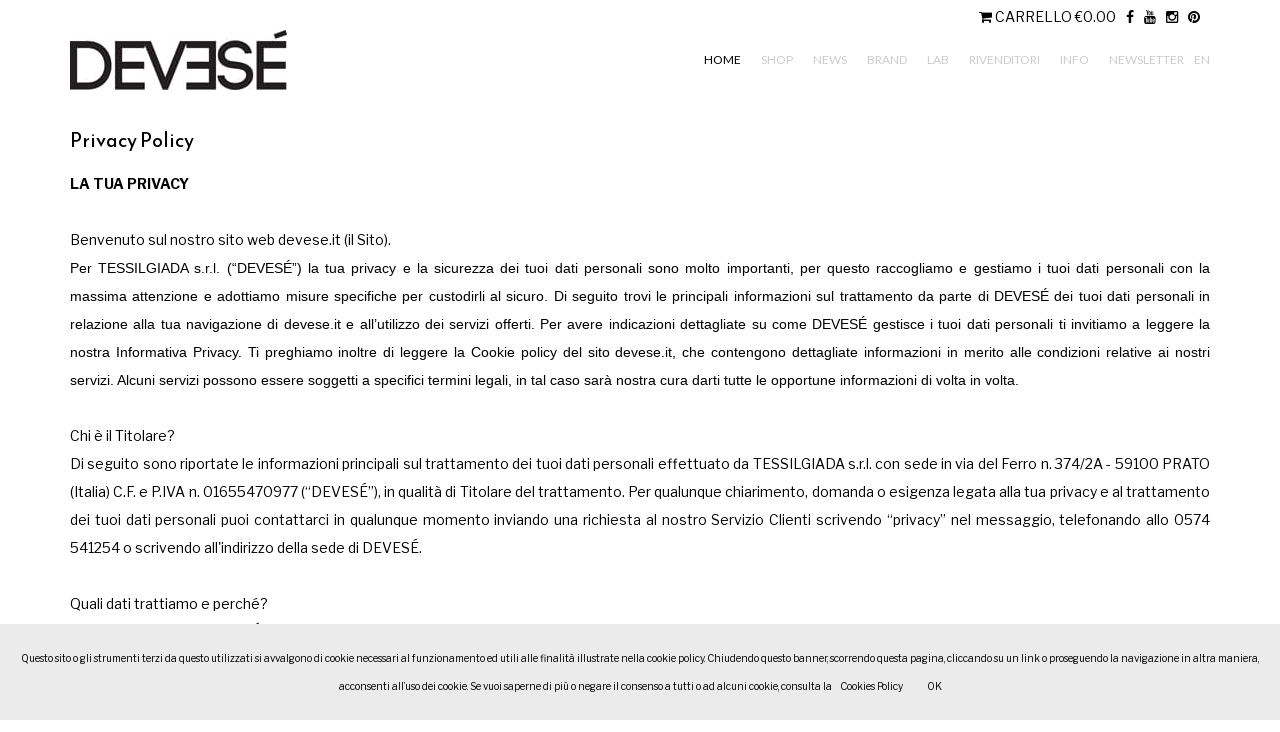

--- FILE ---
content_type: text/html
request_url: https://devese.it/it/privacy/
body_size: 6479
content:
<!doctype html>
<html xmlns="http://www.w3.org/1999/xhtml" xmlns:og="http://opengraphprotocol.org/schema/" xmlns:fb="http://www.facebook.com/2008/fbml" lang="it">
<!--[if IE 9]><html class="lt-ie10" lang="it" ><![endif]-->
	<head>
	<base href="https://devese.it/">		<meta charset="utf-8" />
		<meta http-equiv="X-UA-Compatible" content="IE=edge">
		<meta name="viewport" content="width=device-width, initial-scale=1.0" />
				<meta name="robots" content="noindex, nofollow">
		
		<meta property="og:title" content="DEVESÉ" />
		<meta property="og:type" content="website" />
		<meta property="og:url" content="https://devese.it/it/privacy/" />
			<meta property="og:image" content="https://devese.it/files/DEVESE/loghi/logo_devese.png" />
		<meta property="og:description" content="Entra nel mondo Devesé ®️ e scopri le nostre borse made in Italy! Acquista in sicurezza dallo store ufficiale online e seguici su Instagram Facebook e TikTok per rimanere sempre aggiornato sulle ultime novità! Enter the Devesé ®️ world  and discover our made in Italy bags! Buy safely from the official online store and follow us on Instagram, Facebook and Tiktok to stay up to date on the latest news!" />
		<meta name="facebook-domain-verification" content="zm7ruc74lczi8lytf3a7ibyfqyvkqn" />
		<meta name="keywords" content="Borse da donna,Borse da donna in pelle,Borse da donna in tessuto,Borse da donna in pelle a tracolla,Borse da donna in tessuto a tracolla,Borse da donna in pelle a mano,Borse da donna in tessuto a mano,Borse fashion,Fashion Bag,Borse made in italy,Borse,Borse reversibili,Borse comode,Borse alla moda,Borse innovative,Accessori donna,Borsa capiente,Borse sportive,Borse comode,Borse casual,Borse in tessuto tecnico,Borse in tessuto,Novità Borse, Women handbags, Women handbags in leather, Women bags in fabric, Women bags in leather shoulder strap,Women handbags in shoulder fabric,Women handbags in hand fabric, Fashion bags,Fashion Bag,Bags made in Italy,Bags,Reversible bags,Comfortable bags,Fashionable bags,Innovative bags,Women accessories,Large bag,Sport bags,Comfortable bags, Casual bags, Technical fabric bags, Fabric bags, New Bags">
		<meta name="description" content="Entra nel mondo Devesé ®️ e scopri le nostre borse made in Italy! Acquista in sicurezza dallo store ufficiale online e seguici su Instagram Facebook e TikTok per rimanere sempre aggiornato sulle ultime novità! Enter the Devesé ®️ world  and discover our made in Italy bags! Buy safely from the official online store and follow us on Instagram, Facebook and Tiktok to stay up to date on the latest news!">
		<meta name="google-site-verification" content="2MdtWUCjo4Gct9qvVICgDYMr83P8qYqI0VT9qrAx2VQ" />
		<title>DEVESÉ</title>

		<link rel="shortcut icon" href="files/favicon.ico">
		<link rel="apple-touch-icon" href="files/apple-touch-icon.png" />
		
		<link rel="stylesheet" href="https://modulary.controlweb.me/data/htmlsite/32/css/bootstrap.min.css">
		<link rel="stylesheet" href="https://modulary.controlweb.me/data/htmlsite/32/css/layerslider.css">
		<link rel="stylesheet" href="https://modulary.controlweb.me/data/htmlsite/32/css/font-awesome.min.css">
		<link rel="stylesheet" href="/index.php?fuseaction=css" />
		<!-- Facebook Pixel Code -->
		<script>
		!function(f,b,e,v,n,t,s)
		{if(f.fbq)return;n=f.fbq=function(){n.callMethod?
		n.callMethod.apply(n,arguments):n.queue.push(arguments)};
		if(!f._fbq)f._fbq=n;n.push=n;n.loaded=!0;n.version='2.0';
		n.queue=[];t=b.createElement(e);t.async=!0;
		t.src=v;s=b.getElementsByTagName(e)[0];
		s.parentNode.insertBefore(t,s)}(window, document,'script',
		'https://connect.facebook.net/en_US/fbevents.js');
		fbq('init', '506798656990756');
		fbq('track', 'PageView');
		</script>
		<noscript><img height="1" width="1" style="display:none"
		src="https://www.facebook.com/tr?id=506798656990756&ev=PageView&noscript=1"
		/></noscript>
		<!-- End Facebook Pixel Code -->
	</head>
	<body class="no-scroll">
		<div class="wait">
			<div class="spinner">
				<div class="double-bounce1"></div>
				<div class="double-bounce2"></div>
			</div>
		</div>

		<header class="">
		<nav class="navbar navbar-default navbar-fixed-top">
	<div class="container">	
		
				
						<div class="cnt-social-top" style="width:100%">
					<ul class="social-top">
												<li class="hidden-xs hidden-sm"><a href="/it/cart/"><i class="fa fa-shopping-cart" aria-hidden="true"></i> CARRELLO <span class="simpleCart_grandTotal"></span></a></li>
														                <li><a href="https://www.facebook.com/devesebag" target="_blank"><i class="fa fa-facebook" aria-hidden="true"></i></a></li>
				        				                <li><a href="https://www.youtube.com/deveséBag" target="_blank"><i class="fa fa-youtube" aria-hidden="true"></i></a></li>
				        				                <li><a href="https://instagram.com/devesebag" target="_blank"><i class="fa fa-instagram" aria-hidden="true"></i></a></li>
				        				                <li><a href="https://pinterest.com/Devese20" target="_blank"><i class="fa fa-pinterest" aria-hidden="true"></i></a></li>
				                
				                <li><a href="https://pinterest.com/Devese20" target="_blank"><!-- <i class="fa fa-pinterest" aria-hidden="true"></i> --><i class="fab fa-tiktok"></i></a></li>        
				        					</ul>
				</div>
				<div class="navbar-header">
			<button type="button" class="navbar-toggle collapsed" data-toggle="collapse" data-target="#menu" aria-expanded="false">
				<span class="bar bar-1"></span>
				<span class="bar bar-2"></span>
				<span class="bar bar-3"></span>
			</button>

						<a href="it/" class="navbar-brand">
					<img src="/files/DEVESE/loghi/logo_devese.png" class="normal" alt="DEVESÉ">
					<img src="/files/DEVESE/loghi/logo_devese@2x.png" class="retina" alt="DEVESÉ">
				</a>
				</div>

		<div class="collapse navbar-collapse navbar-right" id="menu">
			<ul class="nav navbar-nav">
				<li data-id="0"><a href="it/">HOME</a></li>
									<li data-id="22"><a href="/it/shop/" target="_self">SHOP</a></li>
										<li data-id="9"><a href="/it/news/" target="_self">NEWS</a></li>
										<li data-id="5"><a href="/it/brand/" target="_self">BRAND</a></li>
										<li data-id="4"><a href="/it/gallery/" target="_self">LAB</a></li>
										<li data-id="21"><a href="/it/rivenditori/" target="_self">RIVENDITORI</a></li>
										<li class="dropdown" data-id="12">
	          				<a href="/it/contatti/" target="_self" class="dropdown-toggle" data-toggle="dropdown" role="button" aria-haspopup="true" aria-expanded="false">INFO<!-- <i class="fa fa-angle-down" aria-hidden="true"></i>--></a>
	          				<ul class="dropdown-menu">
	          					<li><a href="/it/contatti/" target="_self">INFO</a></li>
	          											<li><a href="/it/help/" target="_self">HELP</a></li>
													</ul>
						</li>
												<li class="visible-xs visible-sm" data-id="cart"><a href="/it/cart/">CARRELLO <span class="simpleCart_grandTotal"></span></a></li>
											<li><a href="/it/newsletter/">NEWSLETTER</a></li>
								    					<li><a href="/en/">EN</a></li>
						</ul>
		</div>
	</div>
</nav>

		</header>
		
		<!--  id="home" -->
		<main><section class="container">
	<div class="row">
		<div class="col-sm-12 cookies-and-privacy">
			<h1 class="padding-sm">Privacy Policy</h1>
	        <p><p><b>LA TUA PRIVACY</b></p><p><b><br>
</b></p><p><i>Benvenuto sul nostro sito web devese.it (il Sito).</i>&nbsp;</p><p><span style="font-family: Arial, Helvetica, Verdana, Tahoma, sans-serif;">Per TESSILGIADA s.r.l. (“DEVESÉ”) la tua privacy e la sicurezza dei tuoi dati personali sono molto importanti, per questo raccogliamo e gestiamo i tuoi dati personali con la massima attenzione e adottiamo misure specifiche per custodirli al sicuro. Di seguito trovi le principali informazioni sul trattamento da parte di DEVESÉ dei tuoi dati personali in relazione alla tua navigazione di devese.it e all’utilizzo dei servizi offerti. Per avere indicazioni dettagliate su come DEVESÉ gestisce i tuoi dati personali ti invitiamo a leggere la nostra Informativa Privacy. Ti preghiamo inoltre di leggere la Cookie policy&nbsp;del sito devese.it, che contengono dettagliate informazioni in merito alle condizioni relative ai nostri servizi. Alcuni servizi possono essere soggetti a specifici termini legali, in tal caso sarà nostra cura darti tutte le opportune informazioni di volta in volta.&nbsp;</span></p><p><br>
</p><p><i>Chi è il Titolare?</i>&nbsp;</p><p>Di seguito sono riportate le informazioni principali sul trattamento dei tuoi dati personali effettuato da TESSILGIADA s.r.l. con sede in via del Ferro n. 374/2A - 59100 PRATO (Italia) C.F. e P.IVA n. 01655470977 (“DEVESÉ”), in qualità di Titolare del trattamento. Per qualunque chiarimento, domanda o esigenza legata alla tua privacy e al trattamento dei tuoi dati personali puoi contattarci in qualunque momento inviando una richiesta al nostro&nbsp;<a href="#http://devese.mysitemobile.com/it/contatti/" target="">Servizio Clienti</a>&nbsp;scrivendo “privacy” nel messaggio, telefonando allo 0574 541254 o scrivendo all'indirizzo della sede di DEVESÉ.&nbsp;</p><p><br>
</p><p><i>Quali dati trattiamo e perché?</i>&nbsp;</p><p>I dati personali che DEVESÉ tratta sono quelli che ci fornisci quando concludi un ordine e acquisti beni, e quelli che raccogliamo mentre navighi o usi i servizi offerti su devese.it. DEVESÉ può quindi raccogliere dati su di te come ad esempio dati anagrafici quali nome e cognome, indirizzo di spedizione e indirizzo di fatturazione, dati di navigazione e le tue abitudini di acquisto. I tuoi dati personali sono trattati per le seguenti finalità: - concludere e dare esecuzione al contratto di acquisto di beni offerti su devese.it; - fornirti i servizi di devese.it quali l’iscrizione alla newsletter; - consentirti la registrazione al Sito&nbsp;e alla App&nbsp;e la fruizione dei servizi riservati agli utenti registrati; - gestire le tue richieste inoltrate al nostro Servizio Clienti. Nei casi sopracitati, il trattamento dei tuoi dati personali è legittimo in quanto necessario a dare esecuzione a un contratto con te o a provvedere a fornirti il servizio che ci hai specificatamente richiesto. Inoltre svolgiamo indagini statistiche e analisi con dati in forma aggregata per comprendere come gli utenti interagiscono e utilizzano il Sito, per migliorare la nostra offerta e i nostri servizi. Soltanto previo tuo espresso consenso invece, trattiamo i tuoi dati personali per: - svolgere attività di comunicazione commerciale e promozionale; - personalizzare il Sito e le offerte commerciali in base ai tuoi interessi.&nbsp;</p><p><br>
</p><p><i>Chi tratterà i tuoi dati?</i>&nbsp;</p><p>I tuoi dati personali sono trattati da personale debitamente istruito di DEVESÉ in qualità di Titolare del trattamento. Per esigenze organizzative e funzionali relative alla prestazione dei servizi su devese.it, inoltre, i tuoi dati potrebbero essere trattati dai nostri fornitori. Questi ultimi sono stati valutati e scelti da DEVESÉ per la loro comprovata affidabilità e competenza. Alcuni di questi soggetti possono avere sede anche in Stati non appartenenti alla UE e, in questi casi, il trasferimento dei tuoi dati personali in tali Paesi è effettuato nel rispetto delle garanzie previste dalla legge.&nbsp;</p><p><br>
</p><p><i>Per quanto tempo conserviamo i tuoi dati?&nbsp;</i></p><p><span style="font-family: Arial, Helvetica, Verdana, Tahoma, sans-serif;">Conserviamo i tuoi dati personali per un periodo di tempo limitato che dipende dalla finalità per la quale sono stati raccolti, al termine del quale i tuoi dati personali saranno cancellati o comunque resi anonimi in via irreversibile. Il periodo di conservazione è diverso a seconda della finalità del trattamento: ad esempio, i dati raccolti durante l’acquisto di beni su devese.it sono trattati fino alla conclusione di tutte le formalità amministrativo e contabili quindi sono archiviati in conformità alla normativa fiscale locale (dieci anni), quelli utilizzati per inviarti le nostre newsletter fino a che non ci chiedi di cessare l’invio. Per maggiori informazioni vedi la nostra Privacy Policy.&nbsp;</span></p><p><span style="font-family: Arial, Helvetica, Verdana, Tahoma, sans-serif;"><br>
</span></p><p><i>Quali sono i tuoi diritti?</i><span style="font-family: Arial, Helvetica, Verdana, Tahoma, sans-serif;">&nbsp;</span></p><p><span style="font-family: Arial, Helvetica, Verdana, Tahoma, sans-serif;">In qualunque momento, a seconda dello specifico trattamento, potrai: revocare il consenso al trattamento, conoscere quali sono i tuoi dati personali in nostro possesso, la loro origine e come vengono utilizzati, richiederne l’aggiornamento, la rettifica o l’integrazione nonché, nei casi previsti dalle disposizioni vigenti, la cancellazione, la limitazione del trattamento o opporti al loro trattamento. Se lo desideri, puoi richiedere di ricevere i dati personali in possesso di DEVESÉ che ti riguardano in un formato leggibile da dispositivi elettronici e, laddove tecnicamente possibile, potremo trasferire i tuoi dati direttamente a un soggetto terzo da te indicato. Se ritieni che il trattamento dei tuoi dati personali sia stato svolto in maniera illegittima, puoi presentare un reclamo a una delle autorità di controllo competenti per il rispetto delle norme in materia di protezione dei dati personali. In Italia, il reclamo può essere presentato al Garante per la Protezione dei Dati Personali (</span><a href="http://www.garanteprivacy.it/" style="text-decoration-skip: objects; background-color: transparent; color: inherit; caret-color: rgb(46, 46, 46); font-family: Montserrat, sans-serif; font-size: 12.095999717712402px;">http://www.garanteprivacy.it/</a><span style="font-family: Arial, Helvetica, Verdana, Tahoma, sans-serif;">).&nbsp;</span></p><p><span style="font-family: Arial, Helvetica, Verdana, Tahoma, sans-serif;"><br>
</span></p><p><span style="font-family: Arial, Helvetica, Verdana, Tahoma, sans-serif;"><i>La presente informativa potrà subire modifiche e integrazioni nel corso del tempo, ti invitiamo, pertanto, a verificarne periodicamente i contenuti. Laddove possibile, cercheremo di informarti tempestivamente sulle modifiche apportate.&nbsp;</i></span></p><p><span style="font-family: Arial, Helvetica, Verdana, Tahoma, sans-serif;">Privacy Policy</span></p><br>
</p>
	    </div>
	</div>
</section></main>

		<footer>
		<div class="container">
	<div class="row">
		<div class="col-md-8">
			<h3>COPYRIGHT © 2020 © DEVESÉ - P. IVA 01655470977 - ALL RIGHTS RESERVED</h3>
			<ul>

    <li><a href="/it/privacy/">Privacy Policy</a></li>


   <script src="https://modulary.controlweb.me/data/htmlsite/shared/javascript/cookiechoices.js"></script>
   <script>
      // $('li[data-id="0"]').addClass('active');
      document.addEventListener('DOMContentLoaded', function(event) {
         cookieChoices.showCookieConsentBar("Questo sito o gli strumenti terzi da questo utilizzati si avvalgono di cookie necessari al funzionamento ed utili alle finalità illustrate nella cookie policy. Chiudendo questo banner, scorrendo questa pagina, cliccando su un link o proseguendo la navigazione in altra maniera, acconsenti all’uso dei cookie. Se vuoi saperne di più o negare il consenso a tutti o ad alcuni cookie, consulta la",'OK','Cookies Policy','/it/cookies/','/it/cookies/');
      });
    </script>
   <li><a href="/it/cookies/">Informativa sui cookies</a></li>

						</ul>
		</div>
		<div class="col-md-4 text-right">
			<ul class="social">
				                <li><a href="https://www.facebook.com/devesebag" target="_blank"><i class="fa fa-facebook" aria-hidden="true"></i></a></li>
	        	                <li><a href="https://www.youtube.com/deveséBag" target="_blank"><i class="fa fa-youtube" aria-hidden="true"></i></a></li>
	        	                <li><a href="https://instagram.com/devesebag" target="_blank"><i class="fa fa-instagram" aria-hidden="true"></i></a></li>
	        	                <li><a href="https://pinterest.com/Devese20" target="_blank"><i class="fa fa-pinterest" aria-hidden="true"></i></a></li>
	        			</ul>
		</div>
	</div>
</div>
		</footer>
		
		<!-- Javascript -->
		<script src="https://modulary.controlweb.me/data/htmlsite/32/javascript/jquery.min.js"></script>
		<script src="https://modulary.controlweb.me/data/htmlsite/32/javascript/bootstrap.min.js"></script>
		<script src="https://modulary.controlweb.me/data/htmlsite/32/javascript/isotope.min.js"></script>
		<script src="https://modulary.controlweb.me/data/htmlsite/32/javascript/jquery.lightbox.min.js"></script>
		<script src="https://modulary.controlweb.me/data/htmlsite/32/javascript/jquery.lightbox.activator.js"></script>
		<script src="https://modulary.controlweb.me/data/htmlsite/32/javascript/jquery.dotdotdot.min.js"></script>
		<script src="https://modulary.controlweb.me/data/htmlsite/32/javascript/jquery.matchHeight.min.js"></script>
		<script src="https://modulary.controlweb.me/data/htmlsite/32/javascript/jquery.validate.js"></script>
		<script src="https://modulary.controlweb.me/data/htmlsite/32/javascript/imagesloaded.min.js"></script>
		<script src="https://modulary.controlweb.me/data/htmlsite/32/javascript/greensock.js"></script>
		<script src="https://modulary.controlweb.me/data/htmlsite/32/javascript/layerslider.kreaturamedia.jquery.js"></script>
		<script src="https://modulary.controlweb.me/data/htmlsite/32/javascript/layerslider.transitions.js"></script>		
		<script src="https://maps.googleapis.com/maps/api/js?key="></script>
		<script src='https://www.google.com/recaptcha/api.js'></script>
		<script src="https://modulary.controlweb.me/data/htmlsite/32/javascript/infobox.js"></script>
		<script src="https://modulary.controlweb.me/data/htmlsite/32/javascript/markerclusterer.js"></script>
		<script src="https://modulary.controlweb.me/data/htmlsite/32/javascript/simpleCart.min.js"></script>
		<script src="https://modulary.controlweb.me/data/htmlsite/32/javascript/jquery.colorbox.js"></script>
		<script src="/index.php?fuseaction=js_functions&locale=it_IT"></script>
		<script>
			// menu > active
			$('li[data-id="0"]').addClass('active');
		</script>

	<script>
			WebFontConfig = {
			google: {
				families: [ "Reem Kufi:100,200,300,400,700,200italic,400italic,700italic:latin","Libre Franklin:100,200,300,400,700,200italic,400italic,700italic:latin","Lato:100,200,300,400,700,200italic,400italic,700italic:latin" ]
			},
			active: function() {
				//init();
			}
		};
		(function() {
			var wf = document.createElement('script');
			wf.src = ('https:' == document.location.protocol ? 'https' : 'http') +
			'://ajax.googleapis.com/ajax/libs/webfont/1/webfont.js';
			wf.type = 'text/javascript';
			wf.async = 'true';
			var s = document.getElementsByTagName('script')[0];
			s.parentNode.insertBefore(wf, s);
		})();
	</script><script>
			(function(i,s,o,g,r,a,m){i['GoogleAnalyticsObject']=r;i[r]=i[r]||function(){
			(i[r].q=i[r].q||[]).push(arguments)},i[r].l=1*new Date();a=s.createElement(o),
			m=s.getElementsByTagName(o)[0];a.async=1;a.src=g;m.parentNode.insertBefore(a,m)
			})(window,document,'script','//www.google-analytics.com/analytics.js','ga');

			ga('create', 'UA-186818654-1', 'devese.it');
			if(document.cookie.indexOf('displayCookieConsent') < 0){
				ga('set', 'anonymizeIp', true);
			}
			ga('send', 'pageview');
		</script>

	<script type="text/javascript" src="//s7.addthis.com/js/300/addthis_widget.js#pubid=ra-5fd795a3259e3564"></script>	</body>
</html>

--- FILE ---
content_type: text/css
request_url: https://devese.it/index.php?fuseaction=css
body_size: 7533
content:

html, body, div, span, applet, object, iframe, h1, h2, h3, h4, h5, h6, p, blockquote, pre, a, abbr, acronym, address, big, cite, code, del, dfn, em, img, ins, kbd, q, s, samp, small, strike, strong, sub, sup, tt, var, b, u, i, center, dl, dt, dd, ol, ul, li, fieldset, form, label, legend, table, caption, tbody, tfoot, thead, tr, th, td, article, aside, canvas, details, embed, figure, figcaption, footer, header, hgroup, menu, nav, output, ruby, section, summary, time, mark, audio, video {margin: 0;padding: 0;border: 0;font-size: 100%;font: inherit;vertical-align: baseline;}
article, aside, details, figcaption, figure, footer, header, hgroup, menu, nav, section{display:block;}
ol,ul{list-style:none;}
table {border-collapse:collapse;border-spacing:0;}

body{font-family:"Libre Franklin",sans-serif;color:#000000;background-color:#ffffff;}

@media screen and (min-width:992px) {
  body{display:flex;min-height: 100vh;flex-direction: column;line-height: 1;}
  main{flex:1 0 0;-ms-flex:1 0 0;}
}


h1, h2, h3, h4, h5, h6{font-family:"Reem Kufi",sans-serif;color:#000000;}
h1{font-size:20px;}

b,strong{font-weight:700;}

input{line-height:150%}

a{color:#000000;transition: color .4s ease;}
a:hover{text-decoration:none;color:#000000;transition:color .4s ease;}

p{font-family: "Libre Franklin",sans-serif;color:#000000;font-size:14px;line-height:28px;}

/*a{text-decoration: underline}*/
/* loading */
.pace {-webkit-pointer-events: none;pointer-events: none;-webkit-user-select: none;-moz-user-select: none;-ms-user-select: none;user-select: none;}
.wait {position: fixed;left: 0px;top: 0px;width: 100%;height: 100%;z-index:9999;background: #ffffff;}
.wait .spinner{width:40px;height: 40px;position:absolute;top:50%;left:50%;margin-top:-20px;margin-left:-20px;}
.wait .spinner .double-bounce1,.wait .spinner .double-bounce2 {width: 100%;height: 100%;border-radius: 50%;background-color:#000000;opacity: 0.6;position: absolute;top: 0;left: 0;-webkit-animation: sk-bounce 2.0s infinite ease-in-out;animation: sk-bounce 2.0s infinite ease-in-out;}
.wait .spinner .double-bounce2{-webkit-animation-delay: -1.0s;animation-delay: -1.0s;}
@-webkit-keyframes sk-bounce{0%, 100% { -webkit-transform: scale(0.0) }50% { -webkit-transform: scale(1.0) }}
@keyframes sk-bounce {0%, 100% { transform: scale(0.0);-webkit-transform: scale(0.0);} 50% { transform: scale(1.0);-webkit-transform: scale(1.0);}}

/* footer */
footer{padding:50px 0 20px 0;line-height:100%;background:#ffffff}
footer h3,footer ul li{font-size: 12px;font-family: Lato, sans-serif;color:#cccccc;}
footer ul{font-size:0}
footer ul li{display: inline-block;margin-left:10px}
footer ul li:first-child{margin-left:0}
footer ul.social li a{font-size:14px;}
@media screen and (max-width: 991px) {
  footer .text-right{text-align:left;margin-top:15px;}
}

.grecaptcha-badge{z-index:1;}

/* cookies and privacy */
.cookies-and-privacy{text-align:justify}

/* shared */
      .text-columns{-webkit-column-count:1;-moz-column-count:1;column-count:1;-webkit-column-gap:0;-moz-column-gap:0;column-gap:0;}

.padding-md{padding: 50px 0 !important;}
.padding-md-top{padding: 50px 0 0 0!important;}
.padding-sm{padding: 20px 0 !important;}
.padding-sm-top{padding: 20px 0 0 0 !important;}

@media screen and (max-width: 991px) {
  .padding-md{padding: 30px 0 !important;}
}

/* carousel */
/*#carousel .item {background-position: center top;background-repeat: no-repeat;background-size: cover;width:100%;height:500px;}*/
#carousel .item img{width:100%}
.carousel-caption{left: 15px;right: 15px;top:40%;text-align: center}
.carousel-caption h1{text-shadow:none;font-size:20px;}
/*.carousel-arrows{position:relative;width:50px;height:100%;margin:0 auto;}*/
.carousel-arrows{position:absolute;bottom:100px;width:50px;left:50%;margin-left:-25px;}
.carousel-left,.carousel-right{position: absolute;z-index: 15;color:#000000;}
.carousel-left:hover,.carousel-right:hover{color:#000000;}
.carousel-left:focus,.carousel-right:focus{outline: none;color:#000000;}
.carousel-left{left: 0;}
.carousel-right{right: 0;}

@media(max-width:767px) {
  /*#carousel .item {height: 500px;}*/
  .carousel-caption h1{display:block}
  /*.carousel-caption img {width: 80%}*/
  .carousel-left, .carousel-right{font-size: 24px;}
  .carousel-arrows{bottom:50px;}
}
/*
@media(max-width:479px) {
  #carousel .item{height:200px;}
  .carousel-caption {top: 75px;}
  .carousel-arrows{top:90%;}
}
*/

/* instagram */
#instagram img{width:100%;display:block;opacity:1;transition:opacity .4s ease;}
#instagram img:hover{opacity:.8;transition:opacity .4s ease;}

/* lightbox */
#imagelightbox{cursor:pointer;position:fixed;z-index:10000;-ms-touch-action:none;touch-action:none;}
#imagelightbox-overlay{background-color:#ffffff;position:fixed;z-index:9998;top:0;right:0;bottom:0;left:0}
#imagelightbox-close{position:fixed;z-index:10002;top:2.5em;right:2.5em;cursor:pointer;}
#imagelightbox-overlay,#imagelightbox-close{-webkit-animation:fade-in .25s linear;animation:fade-in .25s linear}

.imagelightbox-arrow{display:none;position:fixed;z-index:10001;top:50%;cursor:pointer;padding:2.5em;margin-top:-2.5em;}
.imagelightbox-arrow.imagelightbox-arrow-left{left:0}
.imagelightbox-arrow.imagelightbox-arrow-right{right:0}

#imagelightbox-caption{text-align: center;color: #000000;position: fixed;z-index: 10001;left: 0;right: 0;bottom: 0;padding: 1.250em;font-size: 14px;}

#imagelightbox-close:hover,.imagelightbox-arrow:hover{color:#000000;transition:color .4s ease;}

@-webkit-keyframes fade-in{from{opacity:0}to{opacity:1}}
@keyframes fade-in{from{opacity:0}to{opacity:1}}

@media only screen and (max-width:41.250em){
    #container{width:100%}
    #imagelightbox-close{top:1.25em;right:1.25em}
    .imagelightbox-arrow{padding:1.25em;margin-top:-1.25em;}
}

/* color box */
#colorbox, #cboxOverlay, #cboxWrapper{position:absolute; top:0; left:0; z-index:9999; overflow:hidden; -webkit-transform: translate3d(0,0,0);}
#cboxWrapper {max-width:none;}
#cboxOverlay{position:fixed; width:100%; height:100%;}
#cboxMiddleLeft, #cboxBottomLeft{clear:left;}
#cboxContent{position:relative;}
#cboxLoadedContent{overflow:auto; -webkit-overflow-scrolling: touch;}
#cboxTitle{margin:0;}
#cboxLoadingOverlay, #cboxLoadingGraphic{position:absolute; top:0; left:0; width:100%; height:100%;}
#cboxPrevious, #cboxNext, #cboxClose, #cboxSlideshow{cursor:pointer;}
.cboxPhoto{float:left; margin:auto; border:0; display:block; max-width:none; -ms-interpolation-mode:bicubic;}
.cboxIframe{width:100%; height:100%; display:block; border:0; padding:0; margin:0;}
#colorbox, #cboxContent, #cboxLoadedContent{box-sizing:content-box; -moz-box-sizing:content-box; -webkit-box-sizing:content-box;}
#cboxOverlay{background:#fff; opacity: 0.9; filter: alpha(opacity = 90);}
#colorbox{outline:0;}
#cboxContent{margin-top:32px; overflow:visible; background:#000;}
.cboxIframe{background:#fff;}
#cboxError{padding:50px; border:1px solid #ccc;}
#cboxLoadedContent{background:#000; padding:1px;}
/*#cboxLoadingGraphic{background:url(images/loading.gif) no-repeat center center;}*/
#cboxLoadingOverlay{background:#000;}
#cboxTitle{position:absolute; top:-22px; left:0; color:#000;}
#cboxCurrent{position:absolute; top:-22px; right:205px; text-indent:-9999px;}
#cboxPrevious, #cboxNext, #cboxSlideshow, #cboxClose {border:0; padding:0; margin:0; overflow:visible; text-indent:-9999px; width:20px; height:20px; position:absolute; top:-20px; background:url(images/controls.png) no-repeat 0 0;}
#cboxPrevious:active, #cboxNext:active, #cboxSlideshow:active, #cboxClose:active {outline:0;}
#cboxPrevious{background-position:0px 0px; right:44px;}
#cboxPrevious:hover{background-position:0px -25px;}
#cboxNext{background-position:-25px 0px; right:22px;}
#cboxNext:hover{background-position:-25px -25px;}
#cboxClose{background-position:-50px 0px; right:0;}
#cboxClose:hover{background-position:-50px -25px;}
.cboxSlideshow_on #cboxPrevious, .cboxSlideshow_off #cboxPrevious{right:66px;}
.cboxSlideshow_on #cboxSlideshow{background-position:-75px -25px; right:44px;}
.cboxSlideshow_on #cboxSlideshow:hover{background-position:-100px -25px;}
.cboxSlideshow_off #cboxSlideshow{background-position:-100px 0px; right:44px;}
.cboxSlideshow_off #cboxSlideshow:hover{background-position:-75px -25px;}

/* cookies */
#cookieChoiceInfo{bottom:0px;padding:20px 15px !important;background-color:#ebebeb;font-family: "Libre Franklin",sans-serif;color:#000000;font-size:10px;line-height:28px;}
#cookieChoiceDismiss{color:#000000;}
#cookieChoiceInfo a{color:#000000;}

@media (max-width: 979px) {
  #cookieChoiceInfo{text-align:justify !important;}
}

/* menu */
body {padding-top:110px;}

/* logout */
header .cnt-logout-top{position:relative;float:left;width:100%;height:20px;padding-top:10px;}
header .cnt-logout-top ul{font-size:0}
header .cnt-logout-top ul li{display: inline-block;margin-left:10px}
header .cnt-logout-top ul li:first-child{margin-left:0}
header .cnt-logout-top ul.logout-top{text-align:left}
header .cnt-logout-top ul.logout-top li a{font-size:14px;}
header .cnt-logout-top ul.logout-top li i.fa-lock{display:none}
header .cnt-logout-top ul.logout-top li:hover i.fa-lock{display:block}
header .cnt-logout-top ul.logout-top li:hover i.fa-unlock{display:none}

/* top social */
header .cnt-social-top{position:relative;float:left;width:100%;height:20px;padding-top:10px;}
header .cnt-social-top ul{font-size:0}
header .cnt-social-top ul li{display: inline-block;margin-left:10px}
header .cnt-social-top ul li:first-child{margin-left:0}
header .cnt-social-top ul.social-top{text-align:right}
header .cnt-social-top ul.social-top li a{font-size:14px;}

/* menu > brand */
header nav.navbar-default a.navbar-brand {height: 80px;line-height: 80px;padding-top:10px;padding-bottom:10px;}
header nav.navbar-default a.navbar-brand img {max-height: 60px;width: auto;}
header nav.navbar-default a.navbar-brand img.normal {display: block;}
header nav.navbar-default a.navbar-brand img.retina {display: none;}
header nav.navbar-default a.navbar-brand:focus {outline: none;}
@media (-webkit-min-device-pixel-ratio: 2), (min-resolution: 192dpi) {
  header nav.navbar-default a.navbar-brand img.normal {display: none;}
  header nav.navbar-default a.navbar-brand img.retina {display: block;}
}

/* menu > toggle */
header nav .navbar-toggle{width: 22px;height: 22px;cursor: pointer;margin-top: 29px;border:0;}
.navbar-default .navbar-toggle:hover,.navbar-default .navbar-toggle:focus{background-color:transparent;}

header nav .navbar-toggle .bar {position: absolute;background:#cccccc;width: 22px;height: 2px;left: 0;transition: all 0.4s;-webkit-transition: all 0.4s;-moz-transition: all 0.4s;}
header nav .navbar-toggle:hover .bar{background:#000000;}
header nav .navbar-toggle .bar.bar-1 {top: 2px;}
header nav .navbar-toggle .bar.bar-2 {top: 9px;}
header nav .navbar-toggle .bar.bar-3 {top: 16px;}

header nav.nav-open .navbar-toggle .bar.bar-1 {transform: translateY(7px) translateX(0) rotate(45deg);-webkit-transform: translateY(7px) translateX(0) rotate(45deg);-moz-transform: translateY(7px) translateX(0) rotate(45deg);}
header nav.nav-open .navbar-toggle .bar.bar-2 {opacity: 0;}
header nav.nav-open .navbar-toggle .bar.bar-3 {transform: translateY(-7px) translateX(0) rotate(-45deg);-webkit-transform: translateY(-7px) translateX(0) rotate(-45deg);-moz-transform: translateY(-7px) translateX(0) rotate(-45deg);}

/* menu > collapse */
.navbar-collapse{border:0;background-color:#ffffff}
.navbar-collapse ul{margin:0;}

@media (min-width: 979px) {
  ul.nav li.dropdown:hover > ul.dropdown-menu {
    display: block;
  }
}
@media (min-width: 768px) {
  .navbar-toggle {margin:0;}
  .navbar-nav > li > ul > li:first-child{display:none}
}

@media (max-width: 991px) {
  .navbar-header {float: none;}
  .navbar-left,.navbar-right {float: none !important;}
  .navbar-toggle {display: block;}
  .navbar-fixed-top {top: 0;border-width:0;}
  .navbar-collapse.collapse {display: none !important;}
  .navbar-nav {float: none !important;margin-top: 7.5px;}
  .navbar-nav>li {float: none;margin-left: 10px}
  .navbar-nav>li>a {padding-top: 10px;padding-bottom: 10px;}
  .collapse.in{display:block !important;}
}

.navbar-nav li a{font-family:"Lato",sans-serif;}


/* menu > dropdown */
.navbar-nav .dropdown-menu{font-size:12px;background-color:#f5f5f5;border:0;/*border-top:3px solid #000000;*/margin:0;border-radius:0;-webkit-box-shadow: none;box-shadow: none;}

@media (max-width: 991px) {
  .navbar-nav .open .dropdown-menu {position: static;float: none;width: auto;margin-top: 0;background-color: transparent;border: 0;-webkit-box-shadow: none;box-shadow: none;margin: 10px}
  .navbar-nav .open .dropdown-menu > li > a,.navbar-nav .open .dropdown-menu .dropdown-header {padding: 5px 15px 5px 25px;}
  .navbar-nav .open .dropdown-menu > li > a {line-height:12px;}
  .navbar-nav .open .dropdown-menu > li > a:hover,.navbar-nav .open .dropdown-menu > li > a:focus {background-image: none;}
}

header nav.navbar-default{height:110px;box-shadow: none;border-radius: 0;background-image: none;/*background-color: transparent;*/background-color:#ffffff;border: none;margin-bottom: 0;/*letter-spacing: 1px;*/}
.navbar-nav > li{padding:0;}
.navbar-nav > li > a {padding:10px 0;line-height: 12px;font-size:12px;outline:none;}

.navbar-default .navbar-nav > li > a{color:#cccccc;}

@media (min-width: 991px) {
  .navbar-nav .dropdown-menu{left: 50%;right: auto;text-align: center;transform: translate(-50%, 0);}

  .navbar-nav > li > a {margin-left:10px;margin-right:10px;padding: 34px 0;}
  .navbar-nav > li:nth-last-child(2) a{margin-right:0;}
  .navbar-nav > li:last-child > a{margin-right:0}
}

.navbar-default .navbar-nav > li:hover > a,.navbar-default .navbar-nav > li > a:hover,.navbar-default .navbar-nav > li > a:focus {color: #000000;background-color: transparent;}
.navbar-default .navbar-nav > .active > a,.navbar-default .navbar-nav > .active > a:hover,.navbar-default .navbar-nav > .active > a:focus {color: #000000;background-color: transparent;}
.navbar-default .navbar-nav > .open > a{color: #cccccc;background-color: transparent;}
.navbar-default .navbar-nav > .open > a:hover,.navbar-default .navbar-nav > .open > a:focus{color: #000000;background-color: transparent;}

.navbar-default .navbar-nav .dropdown-menu > li > a {color: #cccccc;outline:none;}
.navbar-default .navbar-nav .dropdown-menu > li > a:hover,.navbar-default .navbar-nav .dropdown-menu > li > a:focus {color: #000000;background-color: transparent;}

.navbar-default .navbar-nav .open .dropdown-menu{padding:0;}
.navbar-default .navbar-nav .open .dropdown-menu > li > a:hover,.navbar-default .navbar-nav .open .dropdown-menu > li > a:focus {color: #000000;background-color: transparent;}

@media (max-width: 991px) {
  /*
  .navbar-default .navbar-nav .dropdown-menu > li > a {padding:0 0 10px 0;}
  .navbar-nav > li > a {text-align:center;}
  .navbar-default .navbar-nav .dropdown-menu > li > a {text-align:center;}
  */
  .navbar-default .navbar-nav .dropdown-menu > li > a {padding:0 0 10px 0;}
}
@media (min-width: 992px) {
  .navbar-default .navbar-nav .dropdown-menu{padding:0;}
}

/* N_59 */
#N_59 h3{text-shadow:none;color:#000000;font-size:20px;}

/* N_59 > top news */
#N_59 .col-md-4 .cnt-image{position:relative;width:100%;}
#N_59 .col-md-4 .image{position:relative;width:100%;height:0;padding-bottom:56.25%;background-size:cover;background-position:center center;transition:opacity .4s ease;}
#N_59 .col-md-4 .image img{position:relative;width:100%;height:100%;}

#N_59 .col-md-4 .video_home{margin-bottom:20px;}
#N_59 .col-md-4 .video_home img{position:absolute;width:auto;height:auto;top:50%;left:50%;margin-top:-20px;margin-left:-20px}

#N_59 .col-md-4 .text{text-align:justify;}
#N_59 .col-md-4 .text p.data{opacity:.8;}
#N_59 .col-md-4 .text.ellipsis{height:85px;padding-top:5px;margin-bottom:30px;}
#N_59 .col-md-4 .text.ellipsis a{text-decoration:underline;}
#N_59 .col-md-4 .text h2{text-align:left;text-shadow:none;color:#000000;font-size:20px;line-height:150%;transition:color .4s ease;}

#N_59 .col-md-4:hover h2{color:#000000;transition:color .4s ease;}
#N_59 .col-md-4:hover .image{opacity:.8;transition:opacity .4s ease;}

@media(max-width:767px) {
  #N_59 .col-md-4 .text.ellipsis{margin-bottom:30px}
}

/* N_59 > list */
#N_59 .item,#N_59 .paginator{text-align:justify;padding:30px;}
#N_59 .item .image{transition:opacity .4s ease;}
#N_59 .item .image img{width:100%;}
#N_59 .item h2,#N_59 .item p.data{line-height:150%;margin:0;padding:0;}
#N_59 .item p.data{opacity:.8;text-align:right;font-size:20px;}

#N_59 .item:hover h2{color:#000000;transition:color .4s ease;}
#N_59 .item:hover .image{opacity:.8;transition:opacity .4s ease;}

#N_59 .paginator{font-size:14px;}
#N_59 .paginator .text-center span,#N_59 .paginator .text-center a{display:inline-block;margin:0 3px;}
#N_59 .paginator span{color:#000000}
#N_59 .paginator a.disabled{opacity:.8;cursor:default;}
#N_59 .paginator a.disabled:hover{color:#000000;}

@media screen and (max-width: 991px) {
  #N_59 .item,#N_59 .paginator{padding-right:0;padding-left:0;}
  #N_59 .item p.data{text-align:left;font-size:14px}
}

/* N_59 > details */
#P_82 .title h1 a,#P_82 .title h1 span{color:#000000;opacity:0.8}
#P_82 .title p.data,#P_82 .title h1{line-height:150%;margin:0;padding:0;}
#P_82 .title p.data{opacity:.8;text-align:right;font-size:20px;}

@media screen and (max-width: 991px) {
  #P_82 .title p.data{text-align:left;font-size:14px}
}

@media (min-width: 992px) {
  #P_82 .addthis_inline_share_toolbox{float:right;}
}

/* G_41 */
#G_41{overflow:hidden;}
#G_41 .cnt-description{margin-top:30px;margin-bottom:30px;text-align:justify}
#G_41 .items.padding-top{padding-top:30px}
#G_41 .items .item{overflow: hidden;z-index: 1;width: 33.33333333%;width: calc(33.33333333% - 20px);margin-bottom: 30px;background-color:#000000;}
#G_41 .items .item.col-sm-3{padding-left:0;padding-right:0;width:calc(33.33333333% - 30px);margin-left:15px;margin-right:15px}
#G_41 .items .item img{width: 100%;height: auto;position: relative;z-index: 3;float:left;vertical-align:top;}
#G_41 .items .item .content{position:absolute;height: 50px;width:100%;line-height:50px;padding:0 10px;bottom:0;z-index:2;}
#G_41 .items .item .content.content--mobile-fixed{position:relative;float:left;}
#G_41 .items .item .content h3{font-size:14px;color:#ffffff;}

@media (max-width: 991px) {
  #G_41 .items .item .content.content--mobile-fixed{height:auto;min-height:50px;line-height:1.5;padding:10px;}
}

@media (min-width: 992px) {
  #G_41 .items .item .content,#G_41 .items .item .content.content--mobile-fixed{position:absolute;}
}

@media screen and (max-width: 991px) {
  #G_41 .items .item{width:50%;width:calc(50% - 15px);}
  #G_41 .items .item.col-sm-3{width:50%;width:calc(50% - 30px);}
}
@media screen and (max-width:767px) {
  #G_41 .items .item{width:100%;}
  #G_41 .items .item.col-sm-3{width:100%;margin-left:0;margin-right:0}
}

#G_41 .filters{width:100%;margin:0 auto;text-align:center;}
#G_41 .filters li{position: relative;display: inline-block;margin:0 10px;font-size:14px;color:#000000;cursor:pointer}

/*#G_41 .filters li:before{position: absolute;content:"";width:0;border-bottom: 2px solid #000000;bottom:-4px;left:0;transition: width ease .4s;}
#G_41 .filters li:hover:before,#G_41 .filters li.active:before{width: 100%;border-bottom: 2px solid #000000;transition: width ease .4s;}*/

#G_41 .filters li:hover,#G_41 .filters li.active{color:#000000;transition:color .4s ease;}

@media screen and (max-width:767px) {
  #G_41 .filters li{display:block;margin:20px 0;}
  /*#G_41 .filters li:before,#G_41 .filters li:hover:before,#G_41 .filters li.active:before{border:0;}*/
}

/* P_82 */
#P_82 .background{height:450px;background-position:center center;background-size:cover;background-repeat:no-repeat;}

#P_82 .title{background:#ffffff;padding:45px 30px}
#P_82 .title.has-background{margin-top:-90px;}
#P_82 .description{background:#ffffff;text-align:justify;padding:30px;}
#P_82 .description.no-padding-top{padding-top:0;}
#P_82 .description a{text-decoration:underline;}
#P_82 .description ul{margin-left:20px;list-style:inherit;}
#P_82 .description ul li{line-height:150%}
/*#P_82 .description ul li:before{font-family:'FontAwesome';content:'\f10c';position:absolute;margin:0 10px 0 -20px;color:#000000;}*/

#P_82 .wrapper-video{text-align:justify;padding:45px 30px;}
#P_82 .wrapper-video .video{position:relative;height:0;overflow:hidden;padding-bottom:56.25%;}
#P_82 .wrapper-video .video iframe{position:absolute;width:100%;height:100%;top:0;left:0;}

#P_82 .wrapper-items{padding:45px 30px 15px 30px;}

#P_82 section.dark{background:#f5f5f5;}

@media screen and (max-width: 991px) {
  #P_82 .background{height:350px;}
  #P_82 .title{margin-top:0;}
  #P_82 .title.has-background{margin-top:0;}
  #P_82 .title{padding-bottom:30px}
  #P_82 .title,#P_82 .description,#P_82 .wrapper-video,#P_82 .wrapper-items{padding-right:0;padding-left:0;}
 /* #P_82 .title,#P_82 .description,#P_82 .wrapper-video,#P_82 .wrapper-items{margin-right:15px;margin-left:15px;}*/
}

/* P_82 > carousel */
#P_82 .carousel-arrows{bottom:150px;}

@media(max-width:767px) {
  #P_82 .carousel-arrows{bottom:50px;}
}

/* C_20 */
#P_82 .map{height:450px;background:#f5f5f5;}
#P_82 .map #map{width:100%;height:100%;}

@media screen and (max-width: 991px) {
  #P_82 .map{height:350px;}
}

#C_20 input[type="text"],#C_20 input[type="email"],#C_20 textarea,#C_20 button{width:100%;-webkit-appearance:none;border-radius:0;background-color:#ffffff;border:1px solid #ebebeb;outline:none;font-size:14px;color:#000000;padding:10px;margin-top:20px}
#C_20 textarea{resize:none;vertical-align:top;line-height:150%;}
#C_20 button:hover,#C_20 button:focus{background-color:#f5f5f5;-webkit-box-shadow:none;box-shadow:none;}
/*
::-webkit-input-placeholder {
  color: pink;
}
::-moz-placeholder {
  color: pink;
}
:-ms-input-placeholder {
  color: pink;
}
:-moz-placeholder {
  color: pink;
}
*/
/* C_20 > form > checkbox */
.control{position:relative;display:block;padding-left:30px;cursor:pointer;font-size:14px;margin:20px 0 -2px 0;}
.control input{position:absolute;z-index:-1;opacity:0;}
.control__indicator{position:absolute;top:0;left:0;width:20px;height:20px;background-color:#ffffff;border:1px solid #b8b8b8;}
.control:hover input ~ .control__indicator,#C_20 .control input:focus ~ .control__indicator{background-color:#f5f5f5;}
.control__indicator:after{position:absolute;display:none;content:'';}
.control input:checked ~ .control__indicator:after{display:block;}
.control--checkbox .control__indicator:after{top:4px;left:7px;width:4px;height:8px;transform:rotate(45deg);border:solid #000000;border-width:0 2px 2px 0;}

#C_20 #status.error{color:#000000;}

/* Top Contact */
/*#container_top_contact{margin-top:30px;padding-top:30px;border-top:1px solid #f5f5f5}*/
#container_top_contact{margin-top:30px;}
#container_top_contact .map{height:450px;background:#f5f5f5;}
#container_top_contact .map #map{width:100%;height:100%;}

@media screen and (max-width: 991px) {
  #container_top_contact .map{height:350px;}
}

#container_top_contact .main_image{width:100%}

#container_top_contact .title{background:#ffffff;padding:30px 0 25px 0}
#container_top_contact .description{background:#ffffff;text-align:justify;padding-top:30px}

/* Password */
#Password{overflow:hidden;}
#Password .background{height:450px;background-color:#f5f5f5;background-position:center center;background-size:cover;background-repeat:no-repeat;}
#Password .title{background:#ffffff;padding:45px 30px;margin-top:-90px;}
#Password .form{background:#ffffff;text-align:justify;padding:0 30px 30px 30px;}
#Password .form input,#Password .form button{width:100%;-webkit-appearance: none;border-radius:0;background-color:#ffffff;border:1px solid #ebebeb;outline:none;font-size:14px;color:#000000;padding:10px;}
#Password .form button:hover,#Password .form button:focus{background-color:#f5f5f5;-webkit-box-shadow:none;box-shadow:none;}
#Password .form #password-status.error{color:#000000;}

@media screen and (max-width: 991px) {
  #Password .background{display:none}
  #Password .title{margin-top:0;padding:30px}
  #Password .title,#Password .form{padding-right:0;padding-left:0;}

  #Password .form input{margin-bottom:20px}
}

/* Newsletter */
#Newsletter{overflow:hidden;}
#Newsletter .background{height:450px;background-color:#f5f5f5;background-position:center center;background-size:cover;background-repeat:no-repeat;}
#Newsletter .title{background:#ffffff;padding:45px 30px;margin-top:-90px;}
#Newsletter .form{background:#ffffff;text-align:justify;padding:0 30px 30px 30px;}
#Newsletter .form input,#Newsletter .form button{width:100%;-webkit-appearance: none;border-radius:0;background-color:#ffffff;border:1px solid #ebebeb;outline:none;font-size:14px;color:#000000;padding:10px;}
#Newsletter .form button:hover,#Newsletter .form button:focus{background-color:#f5f5f5;-webkit-box-shadow:none;box-shadow:none;}
#Newsletter .form #newsletter-status.error{color:#000000;}

@media screen and (max-width: 991px) {
  #Newsletter .background{display:none}
  #Newsletter .title{margin-top:0;padding:30px}
  #Newsletter .title,#Newsletter .form{padding-right:0;padding-left:0;}

  #Newsletter .form input{margin-bottom:20px}
}

/* G_42 */
#G_42{margin-top:30px;}
#G_42 .categories{background-color:#ffffff;padding:15px 20px;border:1px solid #f5f5f5;}
#G_42 .categories h3{margin:10px 0 20px 0;}
#G_42 .categories ul > li{border-top:1px solid #f5f5f5;padding:10px 0;}
#G_42 .categories ul > li > a{font-size:14px;}
#G_42 .categories ul > li > ul{padding-top:10px}
#G_42 .categories ul > li > ul > li{border:0;padding:0 10px 5px 10px;}

#G_42 .categories ul > li > ul > li > p{position:absolute;right:35px;padding:0;margin:0;display:inline-block;line-height:130%;color:#e1e1e1;}

#G_42 .categories ul > li.active > a,#G_42 .categories ul > li:hover > a{color:#000000;}


#G_42 .item{background-color:#ffffff;border:1px solid #f5f5f5;margin-bottom:30px}
#G_42 .item--image img{width:100%}
#G_42 .item:hover .item--image{opacity:.8;transition:opacity .4s ease;}
#G_42 .item--title{line-height:1;margin:10px 10px 5px 10px;padding:0;font-size:12px;}
#G_42 .item--title a{color:#000000;}
#G_42 .item--category{line-height:1;margin:0 10px 10px 10px;padding:0;}

#G_42 .item--price{margin:0 10px 10px 10px;padding-top:10px;border-top:1px solid #f5f5f5;}
#G_42 .item--price span{font-size:14px;}
#G_42 .item--price del{font-size:12px;opacity:.6;}

@media screen and (max-width:767px) {
  #G_42{margin-top:15px;}
  #G_42 .item{margin-bottom:15px}
}

/* G_42__item */
#G_42__item{margin-top:30px;}
#G_42__item .breadcrumb{border-radius:0;background:#ffffff;padding:0;color:#000000;}
#G_42__item .breadcrumb,#G_42__item .breadcrumb a{font-size:14px;}

#G_42__item .thumbnails{margin-top:14px;}
#G_42__item .thumbnails img{width:100%;opacity:.4;transition:opacity .4s ease;}
#G_42__item .thumbnails a:hover img,#G_42__item .thumbnails a.active img{opacity:1;transition:opacity .4s ease;}

#G_42__item .title h1{margin-top:30px;}
#G_42__item .description{margin:20px 0;}
#G_42__item .description ul{margin-left:20px;list-style:inherit;}
#G_42__item .description ul li{line-height:150%}
#G_42__item .price p.h1{font-size:20px;color:#000000;margin-bottom:0}

#G_42__item .item_image,#G_42__item .item_image-cached,#G_42__item .item_code,#G_42__item .item_weight,#G_42__item div[class^='item_id-']{display:none}

#G_42__item .variant{margin-top:20px}

#G_42__item .variant select{width:100%;height:auto;-webkit-appearance:none;border-radius:0;background-color:transparent;background:url('[data-uri]') no-repeat center right;border:1px solid #ebebeb;outline:none;font-size:14px;color:#000000;margin:0;padding:8px 10px;box-shadow:none;}
#G_42__item .variant select:focus{outline:0;box-shadow:none;}

#G_42__item .cnt-action{margin-top:40px}
#G_42__item .cnt-action .add .btn{-webkit-appearance: none;border-radius:0;background-color:#000000;border:1px solid #000000;outline:none;font-size:12px;color:#ffffff;padding:10px;}
#G_42__item .cnt-action .add .btn:hover,#G_42__item .cnt-action .add .btn:focus{background-color:#000000;-webkit-box-shadow:none;box-shadow:none;}

#G_42__item .cnt-action .added{margin:20px 0;color:#cccccc;}

/* G_42 > modal */
.modal-content{-webkit-border-radius: 0px !important;-moz-border-radius: 0px !important;border-radius: 0px !important;}
.modal .btn{-webkit-appearance: none;border-radius:0;background-color:#000000;border:1px solid #000000;outline:none;font-size:12px;color:#ffffff;padding:10px;}
.modal .btn:hover,.modal .btn:focus{background-color:#000000;-webkit-box-shadow:none;box-shadow:none;}
.modal .btn a{color:#ffffff}

/* N_64 > list */
#N_64 section{margin-top:30px;}

#N_64 .item{position:relative;float:left;background-color:#ffffff;border:1px solid #f5f5f5;margin-bottom:30px;text-align:justify;}
#N_64 .item--image img{width:100%}
#N_64 .item:hover .item--image{opacity:.8;transition:opacity .4s ease;}
#N_64 .item--title{position:relative;float:left;line-height:1;margin:10px 10px 5px 10px;padding:0;font-size:20px;text-align:left;}
#N_64 .item--title a{color:#000000;}
#N_64 .item--description{position:relative;float:left;margin:0 10px;height:120px;}
#N_64 .item--category{line-height:1;margin:0 10px 10px 10px;padding:0;}

#N_64 .item--price,#N_64 .item--more{position:relative;float:left;width:calc(50% - 20px);margin:0 10px 10px 10px;padding-top:10px;border-top:1px solid #f5f5f5;}
#N_64 .item--price span,#N_64 .item--more span{font-size:14px;}

#N_64 .item--more{float:right;text-align:right}
#N_64 .item--more a{color:#000000;}

@media screen and (max-width:767px) {
  #N_64{margin-top:15px;}
  #N_64 .item{margin-bottom:15px}
}

/* N_64 > details */
#P_82 .reference{margin-bottom:0px}
@media screen and (max-width:991px) {
  #P_82 .reference{margin-bottom:20px}
}
#P_82 table.table:last-child{margin-bottom:50px;}
#P_82 table.table{float:left;width:50%}
@media screen and (max-width:991px) {
  #P_82 table.table{width:100%;margin:0;}
  #P_82 table.table tr td:nth-child(even){width:50%;}
}

#P_82 section.cnt-map{background:#efebe2;padding-top:30px;padding-bottom:30px}
#P_82 section.cnt-map .description{background:#efebe2;}

/* Cart > Checkout */
table{width:100%;border:1px solid #f5f5f5;font-size:14px;}
.headerRow{background-color:#ebebeb}
.headerRow th{padding-top:15px;padding-bottom:15px;color:#000000;}
.itemRow td{padding-top:10px;padding-bottom:10px;vertical-align:middle;}
.itemRow.odd{background-color:#ffffff}
.itemRow.even{background-color:#fafafa}
.itemRow.noPadding td{padding-top:0;}

.item-code{padding-left:10px;}
.item-image{padding:10px;}
.item-image img{float:left;vertical-align:top;}
.item-price,.item-total,.item-decrement,.item-text{text-align:right;}
.item-quantity{text-align:center}
.item-remove{text-align:center;padding:5px 10px;width:40px;}
.item-total{width:100px}

@media(max-width:767px) {
  .item-var1,.item-var2,.item-var3{padding:5px;}
  .item-code,.item-decrement,.item-increment,.item-price{display:none}
  .item-total{width:auto}
}

.cart .h1,.cart h1{margin:30px 0 10px 0;}
.cart .h1{font-size:20px;color:#000000;}

.cnt-payment{position:relative;float:left;width:100%}
.cnt-payment .payment{position:relative;float:left;}
.cnt-payment .payment input{margin-right:10px}
.cnt-payment .payment p{display:inline}

.cart .form input[type="text"],.cart .form input[type="email"],.cart .form textarea,.cart .form button,.cart .form select{width:100%;-webkit-appearance:none;border-radius:0;background-color:#ffffff;border:1px solid #ebebeb;outline:none;font-size:14px;color:#000000;padding:10px;margin-bottom:20px}
.cart .form textarea{resize:none;vertical-align:top;line-height:150%;}
.cart .form button:hover,.cart .form button:focus{background-color:#f5f5f5;-webkit-box-shadow:none;box-shadow:none;}
.cart .form select{background:url('[data-uri]') no-repeat center right;padding:14px 10px;}
.cart .form select:focus{outline:0;box-shadow:none;}

/* Cart > Checkout > form > checkbox */
.cart .form .control{position:relative;display:block;padding-left:30px;cursor:pointer;font-size:14px;margin:0 0 18px 0;}
.cart .form .control input{position:absolute;z-index:-1;opacity:0;}
.cart .form .control__indicator{position:absolute;top:0;left:0;width:20px;height:20px;background-color:#ffffff;border:1px solid #ebebeb;}
.cart .form .control:hover input ~ .control__indicator,.cart .form .control input:focus ~ .control__indicator{background-color:#f5f5f5;}
.cart .form .control__indicator:after{position:absolute;display:none;content:'';}
.cart .form .control input:checked ~ .control__indicator:after{display:block;}
.cart .form .control--checkbox .control__indicator:after{top:4px;left:7px;width:4px;height:8px;transform:rotate(45deg);border:solid #000000;border-width:0 2px 2px 0;}

/* Cart > Coupon */
.cart #coupon--code{max-width:60px;outline:none;border:0;border-bottom:1px solid #f5f5f5;text-align:right;}
.cart #coupon--check{cursor:pointer;}
.cart #coupon--status{font-size:12px;color:#000000;}


--- FILE ---
content_type: text/plain
request_url: https://www.google-analytics.com/j/collect?v=1&_v=j102&aip=1&a=1910027616&t=pageview&_s=1&dl=https%3A%2F%2Fdevese.it%2Fit%2Fprivacy%2F&ul=en-us%40posix&dt=DEVES%C3%89&sr=1280x720&vp=1280x720&_u=YEBAAAABAAAAACAAI~&jid=205895274&gjid=655632821&cid=226633951.1768848411&tid=UA-186818654-1&_gid=1278817447.1768848411&_r=1&_slc=1&z=2077502523
body_size: -449
content:
2,cG-9C3L99MC0H

--- FILE ---
content_type: application/x-javascript
request_url: https://devese.it/index.php?fuseaction=js_functions&locale=it_IT
body_size: 8339
content:

var $ = jQuery.noConflict();

(function($) {
    'use strict';

    // support touch
    var supportsTouch = 'ontouchstart' in window || navigator.msMaxTouchPoints;
    if(!supportsTouch){
        $('body').addClass('desktop');
    }

    // check mobile
    var isMobile = {
        Android: function() {
            return navigator.userAgent.match(/Android/i);
        },
        BlackBerry: function() {
            return navigator.userAgent.match(/BlackBerry/i);
        },
        iOS: function() {
            return navigator.userAgent.match(/iPhone|iPad|iPod/i);
        },
        iPad: function() {
            return navigator.userAgent.match(/iPad/i);
        },
        Opera: function() {
            return navigator.userAgent.match(/Opera Mini/i);
        },
        Windows: function() {
            return navigator.userAgent.match(/IEMobile/i);
        },
        any: function() {
            return (isMobile.Android() || isMobile.BlackBerry() || isMobile.iOS() || isMobile.Opera() || isMobile.Windows());
        }
    };

    // disable right mouse
    $(document).on('contextmenu','img',function(){
        return false;
    });

    // disable / enable zoom
    $('form').on({ 'touchstart' : function() {
        zoomDisable();
    }});
    $('form').on({ 'touchend' : function() {
        setTimeout(zoomEnable, 500);
    }});

    function zoomDisable(){
        $('head meta[name=viewport]').remove();
        $('head').prepend('<meta name="viewport" content="width=device-width, initial-scale=1.0, maximum-scale=1.0, user-scalable=0" />');
    }
    function zoomEnable(){
        $('head meta[name=viewport]').remove();
        $('head').prepend('<meta name="viewport" content="width=device-width, initial-scale=1.0" />');
    }

    // loading
    //$(window).on('load',function(){
    $(function(){
        $('.wait').fadeOut(800, function(){
            $('body').removeClass('no-scroll');
            //$('html, body').scrollTop(0);
        });
    });

    // N_59
    try {
        $('#N_59 .ellipsis').dotdotdot({});
        $('#N_59 .matchheight').matchHeight();

        $('#N_64 .ellipsis').dotdotdot({});
        $('#N_64 .matchheight').matchHeight();
        $('#N_64 .matchheight-title').matchHeight();
    } catch(err) {
        alert(err);
    }

    // G_41
    try {
        var $grid = $('#G_41 .items').isotope({
            itemSelector: '.item',
            layoutMode:'masonry',
            masonry: {
            columnWidth:'.item',
                gutter:30
            },
            getSortData: {
                category: '[data-order] parseInt'
            },
            sortBy : 'category'
        });
        
        $.fn.isotopeImagesReveal = function( $items ) {
            var iso = this.data('isotope');
            var itemSelector = iso.options.itemSelector;
            // hide by default
            $items.hide();
            // append to container
            this.append( $items );
            $items.imagesLoaded().progress( function( imgLoad, image ) {
                // get item
                // image is imagesLoaded class, not <img>, <img> is image.img
                var $item = $( image.img ).parents( itemSelector );
                // un-hide item
                $item.show();
                // isotope does its thing
                iso.appended( $item );
            });

            return this;
        };

        $grid.imagesLoaded( function(){
            $('#G_41 .filters li.active').trigger('click');
        });

        $(window).on('load',function(){
            $('#G_41 .filters li.active').trigger('click');
        });
        
        if($('#G_41 .real-items').length>0){
            $grid.isotopeImagesReveal($(items));
        }

        $('#G_41 .filters').on('click','li',function(){
            $grid.isotope({
                filter:$(this).attr('data-filter')
            });

            $('#G_41 .filters li').removeClass('active');
            $(this).addClass('active');
        });

        $('#G_41 .filters li.active').trigger('click');

        if(!isMobile.any()){
            $('#G_41 .item').hover(
              function() {
                if($(this).hasClass('has-title')){
                    var w = $(window).width();
                    if(w > 991 || !$(this).find('.content').hasClass('content--mobile-fixed')){
                        $(this).find('img').animate({top:'-50'},{queue:false,duration:300,animation:'swing'});
                    }
                }
              }, function() {
                if($(this).hasClass('has-title')){
                    var w = $(window).width();
                    if(w > 991 || !$(this).find('.content').hasClass('content--mobile-fixed')){
                        $(this).find('img').animate({top:'0'  },{queue:false,duration:300,animation:'swing'});
                    }
                }
              }
            );
        }
    } catch(err) {
        alert(err);
    }

    // lightbox
    try {
        var selector = 'a[data-imagelightbox^="g"]';

        if(!isMobile.any() || isMobile.iPad()) {
            var instance = $(selector).imageLightbox({
                onStart:     function(){ overlayOn(); closeButtonOn(instance); arrowsOn(instance,selector); },
                onEnd:       function(){ captionOff(); overlayOff(); closeButtonOff(); arrowsOff(); },
                onLoadStart: function(){ captionOff(); },
                onLoadEnd:   function(){ captionOn(); $('.imagelightbox-arrow').css('display', 'block'); }
            });
        } else {
            $(selector).on('click',function(){
                return false;
            });
        }
    } catch(err) {
        alert(err);
    }

    // menu
    try {
        $('li').on('click',function() {
            var w = $(window).width();
            var c = $(this).find('a').hasClass('dropdown-toggle');

            if(w > 991){
                $(this).toggleClass('open');
                $(this).find('a').addClass('disabled');
            } else {
                $(this).find('a').removeClass('disabled');
            }
        });

        $('.navbar-toggle').on('click',function() {
            $('nav').toggleClass('nav-open');
        });
    } catch(err) {
        alert(err);
    };

    // parse video
    function parseVideoURL(url) {
        var provider = url.match(/^(http|https):\/\/(:?www.)?(\w*)/)[3],id;
        
        if(provider == 'youtube') {
            var temp_id = url.match(/^(http|https):\/\/(?:www\.)?youtube.*watch\?v=([a-zA-Z0-9\-_]+)/);
            id = temp_id[2];
        } else if (provider == 'vimeo') {
            id = url.match(/^(http|https):\/\/(?:www.)?(\w*).com\/(\d*)/)[3];
        } else {
            throw new Error('parseVideoURL() takes a YouTube or Vimeo URL');    
        }
        return {
            provider : provider,
            id : id
        }
    }

    // video
    try {
        var videoURL = $('.video').attr('data-video');

        if( videoURL ){  
            var video = parseVideoURL(videoURL);
        
            switch(video.provider) {
                case 'vimeo' :
                    $('#iframe').attr('src','https://player.vimeo.com/video/'+video.id+'?title=0&byline=0&portrait=0&badge=0&color=ffffff');
                break;
            
                case 'youtube' :
                    $('#iframe').attr('src','https://www.youtube.com/embed/'+video.id+'?rel=0&hd=1&showinfo=0&autoplay=0&autohide=1&controls=1&color=white&theme=light');
                break;
            } 
        }
    } catch(err) {
        alert(err);
    };

    // home > video
    try {
        $('.video_home').each(function() {
            var obj = $(this);
            var videoURL = obj.attr('data-video');

            if( videoURL ){  
                var video = parseVideoURL(videoURL);

                switch(video.provider) {
                    case 'vimeo' :
                        /*
                        $.get('http://vimeo.com/api/v2/video/'+video.id+'.json', function(data) {
                            alert(data)
                            obj.css({'background-image':'url('+data[0].thumbnail_large+')'});
                            alert(data[0].thumbnail_large)
                        });
                        */
                        $.getJSON('https://www.vimeo.com/api/v2/video/' + video.id + '.json?callback=?', { format: "json" }, function (data) {
                            obj.css({'background-image':'url('+data[0].thumbnail_large+')'});
                        }); 
                    break;
                
                    case 'youtube' :
                        obj.css({'background-image':'url(https://img.youtube.com/vi/'+video.id+'/0.jpg)'});
                    break;
                } 
            }
        });

        $('.video_home').on('click', function(){
            var videoURL = $(this).attr('data-video');
            var w = $(window).width() - 50;
            var h = Math.round((w * 56.25)/100)

            if( videoURL ) {
                var video = parseVideoURL(videoURL);

                switch(video.provider) {
                    case 'vimeo' :
                        videoURL = 'https://player.vimeo.com/video/'+video.id+'?title=0&byline=0&portrait=0&badge=0&color=ffffff&autoplay=1';
                    break;
                
                    case 'youtube' :
                        videoURL = 'https://www.youtube.com/embed/'+video.id+'?rel=0&hd=1&showinfo=0&autoplay=1&autohide=1&controls=1&color=white&theme=light'
                    break;
                } 
            }
            $.colorbox({ href:videoURL, iframe:true, innerWidth:w, innerHeight:h});
        });
        
    } catch(err) {
        alert(err);
    };

    try{
        // $('input[name="var1"]').focus();
        $('#subj').delay(2000).fadeOut('normal');        

        function validate(event) {
            event.preventDefault();
            
            $('#cf').validate({
                showErrors: function(errorMap, errorList) {
                    $('#status').find('input').each(function() {
                        $(this).removeClass('error');
                    });
                    
                    if(errorList.length) {
                        $('#status').addClass('error').html(errorList[0]['message']);
                    } else {
                        $('#status').removeClass('error').html('&nbsp;');
                    }
                }
            });
            
            var isFormValid = $('#cf').valid();
            if (isFormValid) {
                grecaptcha.execute();
            }
        }

        if($('#SubmitButton').length){
            var element = document.getElementById('SubmitButton');
            element.onclick = validate;
        }
    } catch(err) {
        alert(err);
    };

    // validator
    $.extend($.validator.messages, {
        required: '* Compilare i campi obbligatori',
        email:'Indirizzo e-mail non corretto'
    });

    // password
    try {
        $('input[name="password"]').focus();

        $('#password-form').validate({
            showErrors: function(errorMap, errorList) {
                $('#password-form').find('input').each(function() {
                    $(this).removeClass('error');
                });
                
                if(errorList.length) {
                    $('#password-status').addClass('error').html(errorList[0]['message']);
                } else {
                    $('#password-status').removeClass('error').html('&nbsp;');
                }
            },
            submitHandler: function(form) {
                form.submit();
            }
        });

        if( location.hash ){
            var $hash = location.hash.substring(1);
            if($hash == '/wrong-password/') {
                $('#password-status').addClass('error').html('Password errata').clearQueue().delay(2000).queue(function(){clean_status();});
                parent.location.hash = '/';
            }
        }
    } catch(err) {
        alert(err);
    };

    // newsletter
    try {
        $('input[name="newsletter_name"]').focus();

        $('#newsletter-form').validate({
            showErrors: function(errorMap, errorList) {
                $('#newsletter-form').find('input').each(function() {
                    $(this).removeClass('error');
                });
                
                if(errorList.length) {
                    $('#newsletter-status').addClass('error').html(errorList[0]['message']);
                } else {
                    $('#newsletter-status').removeClass('error').html('&nbsp;');
                }
            },
            submitHandler: function(form) {
                save_User();
                return false;
            }
        });
    } catch(err) {
        alert(err);
    };

    function save_User(){
        var $u = $('input[name="newsletter_name"]').val();
        var $e = $('input[name="newsletter_email"]').val();

        $.ajax({
            type: "POST",
            url: "index.php?action=widget_newsletter",
            data: "nome=" + $u + "&email=" + $e + "&domain=devese.it&locale=it_IT",
            dataType: "html",
            success: function(msg){
                if(msg.toString() == 'answer=1') {
                    $('input[name="newsletter_name"]').val('');//.blur();
                    $('input[name="newsletter_email"]').val('');//.blur();
                    $('#newsletter-status').removeClass('error').html('Iscrizione completata!').clearQueue().delay(2000).queue(function(){clean_status();});
                } else {
                    $('#newsletter-status').addClass('error').html('Sei già registrato').clearQueue().delay(2000).queue(function(){clean_status();});
                }
            },
            error: function(){
                $('#newsletter-status').addClass('error').html('iscrizione non riuscita').clearQueue().delay(2000).queue(function(){clean_status();});
            }
        });
    }

    function clean_status(){
        $('#newsletter-status, #password-status').html('&nbsp;');
    }

    $.extend($.validator.messages, {
        required: '* Compilare i campi obbligatori',
        email:'Indirizzo e-mail non corretto'
    });

    // google maps
    var markers = [];
    var markers_group = [];
    var arr = [];

    var geocoder;
    var map;
    var bounds;
    var pin_scale = 0.4;

    var draggable = true;
    if(isMobile.any()){
        draggable = false;
    }

    function init_Map() {
        geocoder = new google.maps.Geocoder();

        var myOptions = {
            zoom: 4,
            maxZoom: 14,
            zoomControlOptions: {
                style: google.maps.ZoomControlStyle.SMALL
            },
            scrollwheel: false,
            draggable: draggable,
            disableDefaultUI: true,
            zoomControl: true,
            mapTypeId: google.maps.MapTypeId.ROADMAP,
            styles: map_styles
        }
        
        map = new google.maps.Map(document.getElementById("map"), myOptions);
        
        var marker;
        var i = 0;
        bounds = new google.maps.LatLngBounds();

        var infobox_options = {
            disableAutoPan: false,
            maxWidth: 0,
            pixelOffset: new google.maps.Size(-140, -65),
            zIndex: null,
            boxStyle: { 
                "background": "#ffffff",
                "border": "1px solid #ffffff",
                "opacity": 1,
                "width": "280px",
                "padding": "10px"
            },
            closeBoxMargin: "0",
            closeBoxURL: "[data-uri]",
            infoBoxClearance: new google.maps.Size(1, 1),
            isHidden: false,
            pane: "floatPane",
            enableEventPropagation: false
        };
        var infobox = new InfoBox(infobox_options);
        
        while (locations[i]) {
            geoLocal(i,infobox,bounds)
            i++;
        }
    }

    function geoLocal(i,infobox,bounds) {
        geocoder.geocode( {'address':locations[i]}, function(results, status) {
            if (status == google.maps.GeocoderStatus.OK || geo[i]) {

                if(geo[i]) {
                    var g = geo[i].split(',');
                }

                var icon = {
                    path: "M28,0C12.5,0,0,12.4,0,27.8C0,45.8,23.3,78,28,78s28-32.2,28-50.2C56,12.4,43.5,0,28,0z M28,43.5c-8.8,0-15.9-7.1-15.9-15.8S19.2,11.9,28,11.9S43.9,19,43.9,27.7S36.8,43.5,28,43.5z",
                    fillColor: '#000000',
                    fillOpacity: .9,
                    strokeWeight: 0,
                    size: new google.maps.Size(56,78),
                    origin: new google.maps.Point(0,0),
                    anchor: new google.maps.Point(28,78),
                    scale: pin_scale,
                    rotation: 0
                }

                var marker = new google.maps.Marker({
                    position: ((geo[i]) ? new google.maps.LatLng(g[0],g[1]) : results[0].geometry.location),
                    icon: icon,
                    map: map
                });
                markers_group.push(marker);

                google.maps.event.addListener(marker, 'click', (function(marker, i) {
                    return function() {
                        infobox.setContent('<b>'+titles[i]+'</b><br>'+locations[i]);
                        infobox.open(map, marker);
                    }
                })(marker, i));
                
                
                var str_0 = marker.position.toString();
                var str_1 = str_0.replace(/[\(\)]/g, "");
                var str_2 = str_1.split(',');
                
                var myLatLng = new google.maps.LatLng(str_2[0],str_2[1]);
                bounds.extend(myLatLng);
        
                arr.push(i);
                if(arr.length == locations.length) {
                    fitBounds(bounds);
                }
            } else {
                alert('GoogleMaps error: please set latitude and longitude or correct the address');
            }
        });
    }

    function fitBounds(bounds) {
        map.fitBounds(bounds);
        
        if(arr.length == 1) {
            map.setZoom(12);
        }

        var mcStyles = [{
            url:'[data-uri]',
            width:22,
            height:22,
            textColor:'#ffffff'
            //,textSize: '14'
        }];

        var mcOptions = {gridSize: 50, maxZoom: 15, styles:mcStyles};
        var markerCluster = new MarkerClusterer(map, markers_group, mcOptions);
    }

    // map > init
    try {
        if($('#map').length){
            init_Map();
        }
    } catch(err) {
        alert(err);
    };

    // cart
    try {
        $('#G_42 .item').matchHeight();
    } catch(err) {
        alert(err);
    };
   

    // cart > product details
    try {
        var $slider = $('#G_42__item #slider').layerSlider({
            pauseOnHover:false,
            showCircleTimer:false,
            skin:'noskin',
            skinsPath:'https://modulary.controlweb.me/data/htmlsite/32/css/skins/',
            responsive:true,
            autoStart:false,
            thumbnailNavigation:'hover',
            cbAnimStop:function(){
                $('#G_42__item .thumbnails a').removeClass('active');
                
                var lsdata = $slider.layerSlider('data');
                var index  = lsdata['curLayerIndex'];

                $('#G_42__item .thumbnails a[data-id="'+index+'"]').addClass('active');
            }
        });

        function currencyFormat(num) {
        	return num.replace(/(\d)(?=(\d{3})+(?!\d))/g, '$1,')
		}

        $('#G_42__item .variant select').on('change', function(){
            var item_price_base = $('input[name="item_price_base"]').val().replace(/([.,])(\d\d\d\D|\d\d\d$)/g,'$2');
            var item_price_discount = ($('input[name="item_price_discount"]').val()) ? $('input[name="item_price_discount"]').val().replace(/([.,])(\d\d\d\D|\d\d\d$)/g,'$2') : '';
            var add = 0;

            // get
            $('#G_42__item .variant select').each(function() {
                var val = $('option:selected', this).attr('data-add');
                
                if(Number(val) > 0){
                    add = Number(add) + Number(val);
                }
            });

            //console.log('item_price_base: ' + item_price_base + ' --- item_price_discount: ' + item_price_discount + ' --- add: ' + add)

            var price_base_new = (Number(item_price_base) + Number(add)).toFixed(2);
            var price_discount_new = (Number(item_price_discount) + Number(add)).toFixed(2);
            
            // set
            if(Number(item_price_discount) > 0){
                $('.price .item_price').text('€ ' + currencyFormat(price_discount_new));
                $('.price del').text('€ ' + currencyFormat(price_base_new));
            } else {
                $('.price .item_price').text('€ ' + currencyFormat(price_base_new));
            }
        });
    } catch(err) {
        alert(err);
    };

    // cart
    try {
        var currencies = {'€':'EUR','$':'USD','£':'GBP'};

        simpleCart({
            cartColumns: [
                { attr:'code', label:'ID' },
                { attr:'image', label:'Descrizione', view:'image' },
                { attr:'name', label:false },
                { attr:'var1', label:false },
                { attr:'var2', label:false },
                { attr:'var3', label:false },
                { attr:'var4', label:false },
                { view:'decrement', label:false, text:'<i class="fa fa-minus-circle" aria-hidden="true"></i>' },
                { attr:'quantity', label:'Q.tà' },
                { view:'increment', label:false, text: '<i class="fa fa-plus-circle" aria-hidden="true"></i>' },
                { attr:'price', label:'Prezzo', view:'currency' },
                { attr:'total', label:'Totale', view: 'currency' },
                { view:'remove', label:false, text:'<i class="fa fa-times" aria-hidden="true"></i>' }
            ],
            currency:currencies['€'],
            cartStyle:'table'
        });

        simpleCart.bind('afterAdd',function(item,isNew){
            update_Shipping();
        });

        simpleCart.bind('update',function(item,isNew){
            update_Shipping();
            update_TaxRate();
        });

        $('.item_add_button').on('click',function(event){
            event.preventDefault();

            var error = false;

            $('#G_42__item select').each(function() {
                if($(this).val()==''){
                    error = true;
                }
            });

            if(!error){
                $('.item_add').trigger('click');

                var str = 'Il prodotto è stato aggiunto al carrello';
                $('.added span').html(str).hide().fadeIn();
                //$('.added span').delay(2000).fadeOut();
                
                $('#modal_cart').modal({});
            
                $('#G_42__item select').each(function() {
                     this.selectedIndex=0;
                });
            } else {
                $('#modal_cart_vars').modal({});
            }
        });

        $('input[name=payment]').on('change',function(){
            update_ShippingFlatRate();
            update_TaxRate();
        });

        $('#cart-cf').validate({
            showErrors: function(errorMap, errorList) {
                $('#cart-cf').find('input').each(function() {
                    $(this).removeClass('error');
                });
                
                if(errorList.length) {
                    $('#status').addClass('error').html(errorList[0]['message']);
                } else {
                    $('#status').removeClass('error').html('&nbsp;');
                }
            },
            submitHandler: function(form) {
                if(simpleCart.quantity() > 0){
                    $('#cart-cf button').attr('disabled','disabled');
                    update_Checkout();
                    $('#checkout').trigger('click');    
                }
                return false;
            }
        });
        if($('input[name=payment]').length){
            $('input[name=payment]:first').attr('checked','checked');
        }

        // svuota il carrello
        if($('.cart.empty').length){
            simpleCart.empty();
        }

        // redirect a PayPal
        if( $('#paypal-cf').length){
            $('#paypal-cf').submit();
            //setTimeout(function(){}, 1500);          
        }

        // coupon
        $('#coupon--check').on('click',function(){
            var code = $('#coupon--code').val();
            $.post('index.php?fuseaction=get_coupon', {code:code}, function(data) {
                if(data > 0){
                    var d = new Date();
                    d.setTime(d.getTime() + (1*60*1000));
                    var expires = "expires="+d.toGMTString();
                    document.cookie = "cpntx=" + data + "; " + expires + "; path=/";
                    document.cookie = "cpncd=" + code + "; " + expires + "; path=/";

                    $('#coupon--check').html('<i class="fa fa-check" aria-hidden="true">');
                } else {
                    var d = new Date();
                    d.setTime(d.getTime());
                    var expires = "expires="+d.toGMTString();
                    
                    document.cookie = "cpntx=; " + expires + "; path=/";
                    document.cookie = "cpncd=; " + expires + "; path=/";

                    $('#coupon--check').html('<i class="fa fa-times" aria-hidden="true">');
                    $('#coupon--status').html('Coupon non valido o non attivo.');
                }
                simpleCart.trigger('update');
            });
        });
        $('#coupon--code').focus(function(){
            $('#coupon--check').html('<i class="fa fa-arrow-right" aria-hidden="true">');
            $('#coupon--status').html('');
        });

        // coupon > get cookie value
        $('#coupon--code').val(get_Cookie('cpncd'));

        // go to checkout
        $('#gotocheckout').on('click',function(){
            var tmp = '/it/cart/';
            var url = tmp.replace('/it/', '/' + $(this).data('language') + '/');
            window.open(url,'_self');
        });

        // withdrawal
        $('input[name=cart__withdrawal]').on('change',function(){
            simpleCart.trigger('update');
        });
        
        // country > on change
        $('select[name=cart__countries]').on('change',function(){
            update_ShippingFlatRate();
        });

        // invoice
        $('input[name="invoice_needed"]').on('change', function(){
            $('#invoice_needed').toggle();
        });
    } catch(err) {
        alert(err);
    };    
})(jQuery);

function update_ShippingFlatRate(){
    var vp = parseInt($('input[name=payment]:checked').val());
    var vf = 0;

    switch(vp){
        case 1: 
            vf = Number('0');
            break;
        case 2:
            vf = Number('2.50');
            break;
    }

    var vc = Number($('select[name=cart__countries]').val());

    if( vc && vc > 0 ){
        vf += vc;    
    }
    
    simpleCart({
        shippingFlatRate: vf
    });

    simpleCart.trigger('update');
}

function update_Shipping(){
    weight = 0;
    
    switch('total'){
        case 'quantity':    
            weight = simpleCart.quantity();
            break;
        case 'weight':    
            simpleCart.each(function(item, x){
                weight += (item.get('weight')) * item.quantity();
            });
            break;
        case 'total':
            weight = simpleCart.total();
            break;
    }
    
    if($('input[name=cart__withdrawal]').prop('checked')){
        simpleCart.shipping(function(){
            return 0;
        });
    } else {
        simpleCart.shipping(function(){
            switch(true){
                case weight == 0: return 0; break;
            case weight <= 10000000: return 0; break;                default:
                    return 0;
                break;
            }
        });
    }
}

function update_TaxRate(){
    var tax_rate = 0;

    var vp = parseInt($('input[name=payment]:checked').val());
    
    // prendi da db!!!
    switch(vp){
        case 0: 
            tax_rate += 0;
            break;
    }

    tax_rate -= check_Coupon();

    simpleCart({
        taxRate: tax_rate/100
    });

    $('.simpleCart_discount').text(simpleCart.tax());
}

function check_Coupon(){
    var cookie_coupon = parseInt(get_Cookie('cpntx'));

    if(cookie_coupon > 0) {
        return cookie_coupon;
    }

    return 0;
}

function get_Cookie(name){
    var match = document.cookie.match(new RegExp(name + '=([^;]+)'));
    if (match) return match[1];
}

function update_Checkout(){
    simpleCart({
        checkout: { 
            type: 'SendForm', 
            url: '/it/cart/checkout/',
            // http method for form, "POST" or "GET", default is "POST"
            method: 'POST' , 
            // url to return to on successful checkout, default is null
            success: 'success.html' , 
            // url to return to on cancelled checkout, default is null
            cancel: 'cancel.html',
            // an option list of extra name/value pairs that can
            // be sent along with the checkout data
            extra_data: {
                currency_symbol : simpleCart.currency()['symbol'],
                total       : simpleCart.total(),
                grand_total : simpleCart.grandTotal(),
                quantity    : simpleCart.quantity(),
            form_1:$("input[name=var1]").val(),form_2:$("input[name=var2]").val(),form_3:$("input[name=var3]").val(),form_4:$("input[name=var4]").val(),form_5:$("input[name=var5]").val(),form_6:$("input[name=var6]").val(),form_7:$("input[name=var7]").val(),form_8:$("input[name=var8]").val(),form_9:$("input[name=var9]").val(),form_10:$("input[name=var10]").val(),form_11:$("textarea[name=var11]").val(),form_12:$("input[name=var12]:checked").length,form_13:$("input[name=var13]:checked").length,                            invoice_needed : $('input[name=invoice_needed]:checked').val(),
                payment_method : $('input[name=payment]:checked').val(),
                coupon : $('#coupon--code').val(),
                withdrawal : $('input[name=cart__withdrawal]:checked').val(),
                country_cost: $("select[name=cart__countries]").val()            }
        }
    });
}